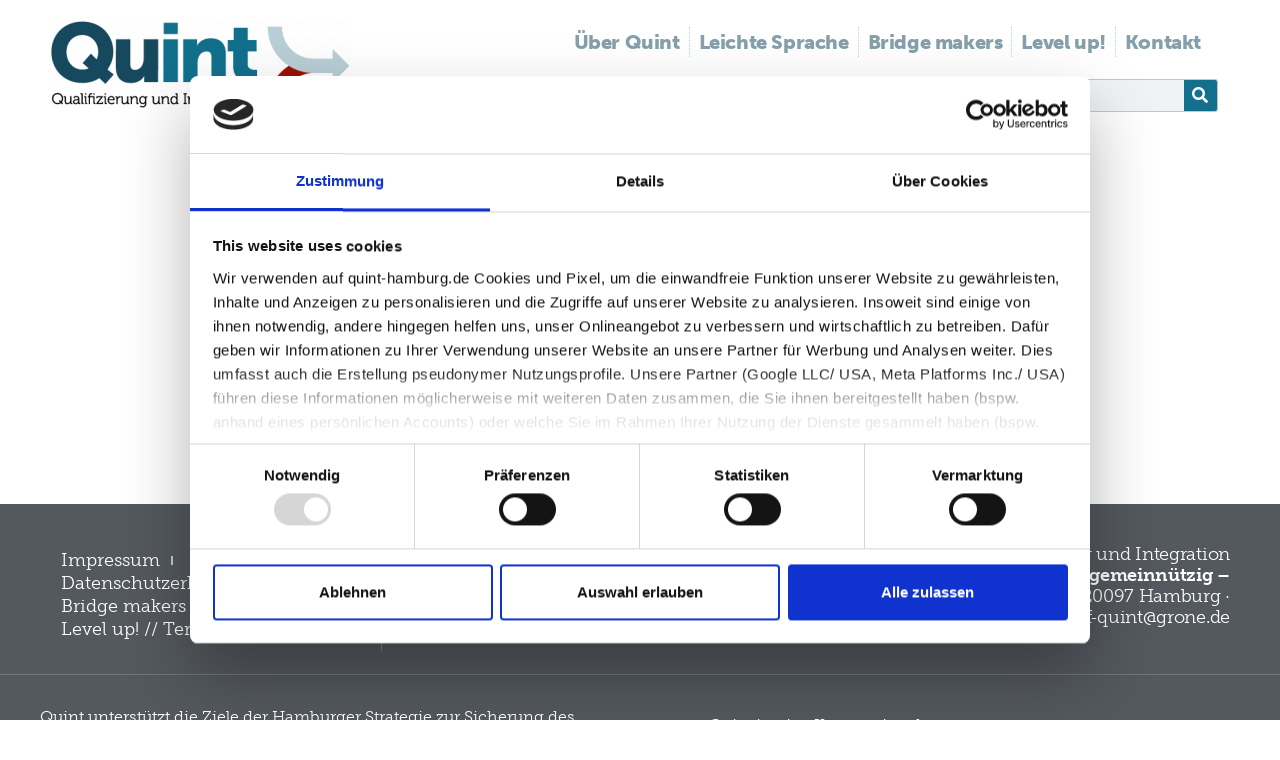

--- FILE ---
content_type: text/html; charset=UTF-8
request_url: https://www.quint-hamburg.de/tag/adventszeit/
body_size: 13556
content:
<!doctype html>
<html lang="de">
<head>
	<meta charset="UTF-8">
	<meta name="viewport" content="width=device-width, initial-scale=1">
	<link rel="profile" href="https://gmpg.org/xfn/11">
	<script type="text/javascript" data-cookieconsent="ignore">
	window.dataLayer = window.dataLayer || [];

	function gtag() {
		dataLayer.push(arguments);
	}

	gtag("consent", "default", {
		ad_personalization: "denied",
		ad_storage: "denied",
		ad_user_data: "denied",
		analytics_storage: "denied",
		functionality_storage: "denied",
		personalization_storage: "denied",
		security_storage: "granted",
		wait_for_update: 500,
	});
	gtag("set", "ads_data_redaction", true);
	</script>
<script type="text/javascript" data-cookieconsent="ignore">
		(function (w, d, s, l, i) {
		w[l] = w[l] || [];
		w[l].push({'gtm.start': new Date().getTime(), event: 'gtm.js'});
		var f = d.getElementsByTagName(s)[0], j = d.createElement(s), dl = l !== 'dataLayer' ? '&l=' + l : '';
		j.async = true;
		j.src = 'https://www.googletagmanager.com/gtm.js?id=' + i + dl;
		f.parentNode.insertBefore(j, f);
	})(
		window,
		document,
		'script',
		'dataLayer',
		'GTM-WPJD7XZ'
	);
</script>
<script type="text/javascript"
		id="Cookiebot"
		src="https://consent.cookiebot.com/uc.js"
		data-implementation="wp"
		data-cbid="5b2a9c55-9531-4e09-86f4-e7d940640ad4"
						data-culture="DE"
				data-blockingmode="auto"
	></script>
<title>Adventszeit &#8211; Quint Qualifizierung und Integration</title>
<meta name='robots' content='max-image-preview:large' />
<link rel='dns-prefetch' href='//www.quint-hamburg.de' />
<link rel="alternate" type="application/rss+xml" title="Quint Qualifizierung und Integration &raquo; Feed" href="https://www.quint-hamburg.de/feed/" />
<link rel="alternate" type="application/rss+xml" title="Quint Qualifizierung und Integration &raquo; Kommentar-Feed" href="https://www.quint-hamburg.de/comments/feed/" />
<link rel="alternate" type="application/rss+xml" title="Quint Qualifizierung und Integration &raquo; Adventszeit Schlagwort-Feed" href="https://www.quint-hamburg.de/tag/adventszeit/feed/" />
<link rel="stylesheet" type="text/css" href="https://use.typekit.net/vcs1mas.css"><style id='wp-img-auto-sizes-contain-inline-css'>
img:is([sizes=auto i],[sizes^="auto," i]){contain-intrinsic-size:3000px 1500px}
/*# sourceURL=wp-img-auto-sizes-contain-inline-css */
</style>
<style id='wp-emoji-styles-inline-css'>

	img.wp-smiley, img.emoji {
		display: inline !important;
		border: none !important;
		box-shadow: none !important;
		height: 1em !important;
		width: 1em !important;
		margin: 0 0.07em !important;
		vertical-align: -0.1em !important;
		background: none !important;
		padding: 0 !important;
	}
/*# sourceURL=wp-emoji-styles-inline-css */
</style>
<link rel='stylesheet' id='wp-block-library-css' href='https://www.quint-hamburg.de/wp-includes/css/dist/block-library/style.min.css?ver=6.9' media='all' />
<style id='global-styles-inline-css'>
:root{--wp--preset--aspect-ratio--square: 1;--wp--preset--aspect-ratio--4-3: 4/3;--wp--preset--aspect-ratio--3-4: 3/4;--wp--preset--aspect-ratio--3-2: 3/2;--wp--preset--aspect-ratio--2-3: 2/3;--wp--preset--aspect-ratio--16-9: 16/9;--wp--preset--aspect-ratio--9-16: 9/16;--wp--preset--color--black: #000000;--wp--preset--color--cyan-bluish-gray: #abb8c3;--wp--preset--color--white: #ffffff;--wp--preset--color--pale-pink: #f78da7;--wp--preset--color--vivid-red: #cf2e2e;--wp--preset--color--luminous-vivid-orange: #ff6900;--wp--preset--color--luminous-vivid-amber: #fcb900;--wp--preset--color--light-green-cyan: #7bdcb5;--wp--preset--color--vivid-green-cyan: #00d084;--wp--preset--color--pale-cyan-blue: #8ed1fc;--wp--preset--color--vivid-cyan-blue: #0693e3;--wp--preset--color--vivid-purple: #9b51e0;--wp--preset--gradient--vivid-cyan-blue-to-vivid-purple: linear-gradient(135deg,rgb(6,147,227) 0%,rgb(155,81,224) 100%);--wp--preset--gradient--light-green-cyan-to-vivid-green-cyan: linear-gradient(135deg,rgb(122,220,180) 0%,rgb(0,208,130) 100%);--wp--preset--gradient--luminous-vivid-amber-to-luminous-vivid-orange: linear-gradient(135deg,rgb(252,185,0) 0%,rgb(255,105,0) 100%);--wp--preset--gradient--luminous-vivid-orange-to-vivid-red: linear-gradient(135deg,rgb(255,105,0) 0%,rgb(207,46,46) 100%);--wp--preset--gradient--very-light-gray-to-cyan-bluish-gray: linear-gradient(135deg,rgb(238,238,238) 0%,rgb(169,184,195) 100%);--wp--preset--gradient--cool-to-warm-spectrum: linear-gradient(135deg,rgb(74,234,220) 0%,rgb(151,120,209) 20%,rgb(207,42,186) 40%,rgb(238,44,130) 60%,rgb(251,105,98) 80%,rgb(254,248,76) 100%);--wp--preset--gradient--blush-light-purple: linear-gradient(135deg,rgb(255,206,236) 0%,rgb(152,150,240) 100%);--wp--preset--gradient--blush-bordeaux: linear-gradient(135deg,rgb(254,205,165) 0%,rgb(254,45,45) 50%,rgb(107,0,62) 100%);--wp--preset--gradient--luminous-dusk: linear-gradient(135deg,rgb(255,203,112) 0%,rgb(199,81,192) 50%,rgb(65,88,208) 100%);--wp--preset--gradient--pale-ocean: linear-gradient(135deg,rgb(255,245,203) 0%,rgb(182,227,212) 50%,rgb(51,167,181) 100%);--wp--preset--gradient--electric-grass: linear-gradient(135deg,rgb(202,248,128) 0%,rgb(113,206,126) 100%);--wp--preset--gradient--midnight: linear-gradient(135deg,rgb(2,3,129) 0%,rgb(40,116,252) 100%);--wp--preset--font-size--small: 13px;--wp--preset--font-size--medium: 20px;--wp--preset--font-size--large: 36px;--wp--preset--font-size--x-large: 42px;--wp--preset--spacing--20: 0.44rem;--wp--preset--spacing--30: 0.67rem;--wp--preset--spacing--40: 1rem;--wp--preset--spacing--50: 1.5rem;--wp--preset--spacing--60: 2.25rem;--wp--preset--spacing--70: 3.38rem;--wp--preset--spacing--80: 5.06rem;--wp--preset--shadow--natural: 6px 6px 9px rgba(0, 0, 0, 0.2);--wp--preset--shadow--deep: 12px 12px 50px rgba(0, 0, 0, 0.4);--wp--preset--shadow--sharp: 6px 6px 0px rgba(0, 0, 0, 0.2);--wp--preset--shadow--outlined: 6px 6px 0px -3px rgb(255, 255, 255), 6px 6px rgb(0, 0, 0);--wp--preset--shadow--crisp: 6px 6px 0px rgb(0, 0, 0);}:where(.is-layout-flex){gap: 0.5em;}:where(.is-layout-grid){gap: 0.5em;}body .is-layout-flex{display: flex;}.is-layout-flex{flex-wrap: wrap;align-items: center;}.is-layout-flex > :is(*, div){margin: 0;}body .is-layout-grid{display: grid;}.is-layout-grid > :is(*, div){margin: 0;}:where(.wp-block-columns.is-layout-flex){gap: 2em;}:where(.wp-block-columns.is-layout-grid){gap: 2em;}:where(.wp-block-post-template.is-layout-flex){gap: 1.25em;}:where(.wp-block-post-template.is-layout-grid){gap: 1.25em;}.has-black-color{color: var(--wp--preset--color--black) !important;}.has-cyan-bluish-gray-color{color: var(--wp--preset--color--cyan-bluish-gray) !important;}.has-white-color{color: var(--wp--preset--color--white) !important;}.has-pale-pink-color{color: var(--wp--preset--color--pale-pink) !important;}.has-vivid-red-color{color: var(--wp--preset--color--vivid-red) !important;}.has-luminous-vivid-orange-color{color: var(--wp--preset--color--luminous-vivid-orange) !important;}.has-luminous-vivid-amber-color{color: var(--wp--preset--color--luminous-vivid-amber) !important;}.has-light-green-cyan-color{color: var(--wp--preset--color--light-green-cyan) !important;}.has-vivid-green-cyan-color{color: var(--wp--preset--color--vivid-green-cyan) !important;}.has-pale-cyan-blue-color{color: var(--wp--preset--color--pale-cyan-blue) !important;}.has-vivid-cyan-blue-color{color: var(--wp--preset--color--vivid-cyan-blue) !important;}.has-vivid-purple-color{color: var(--wp--preset--color--vivid-purple) !important;}.has-black-background-color{background-color: var(--wp--preset--color--black) !important;}.has-cyan-bluish-gray-background-color{background-color: var(--wp--preset--color--cyan-bluish-gray) !important;}.has-white-background-color{background-color: var(--wp--preset--color--white) !important;}.has-pale-pink-background-color{background-color: var(--wp--preset--color--pale-pink) !important;}.has-vivid-red-background-color{background-color: var(--wp--preset--color--vivid-red) !important;}.has-luminous-vivid-orange-background-color{background-color: var(--wp--preset--color--luminous-vivid-orange) !important;}.has-luminous-vivid-amber-background-color{background-color: var(--wp--preset--color--luminous-vivid-amber) !important;}.has-light-green-cyan-background-color{background-color: var(--wp--preset--color--light-green-cyan) !important;}.has-vivid-green-cyan-background-color{background-color: var(--wp--preset--color--vivid-green-cyan) !important;}.has-pale-cyan-blue-background-color{background-color: var(--wp--preset--color--pale-cyan-blue) !important;}.has-vivid-cyan-blue-background-color{background-color: var(--wp--preset--color--vivid-cyan-blue) !important;}.has-vivid-purple-background-color{background-color: var(--wp--preset--color--vivid-purple) !important;}.has-black-border-color{border-color: var(--wp--preset--color--black) !important;}.has-cyan-bluish-gray-border-color{border-color: var(--wp--preset--color--cyan-bluish-gray) !important;}.has-white-border-color{border-color: var(--wp--preset--color--white) !important;}.has-pale-pink-border-color{border-color: var(--wp--preset--color--pale-pink) !important;}.has-vivid-red-border-color{border-color: var(--wp--preset--color--vivid-red) !important;}.has-luminous-vivid-orange-border-color{border-color: var(--wp--preset--color--luminous-vivid-orange) !important;}.has-luminous-vivid-amber-border-color{border-color: var(--wp--preset--color--luminous-vivid-amber) !important;}.has-light-green-cyan-border-color{border-color: var(--wp--preset--color--light-green-cyan) !important;}.has-vivid-green-cyan-border-color{border-color: var(--wp--preset--color--vivid-green-cyan) !important;}.has-pale-cyan-blue-border-color{border-color: var(--wp--preset--color--pale-cyan-blue) !important;}.has-vivid-cyan-blue-border-color{border-color: var(--wp--preset--color--vivid-cyan-blue) !important;}.has-vivid-purple-border-color{border-color: var(--wp--preset--color--vivid-purple) !important;}.has-vivid-cyan-blue-to-vivid-purple-gradient-background{background: var(--wp--preset--gradient--vivid-cyan-blue-to-vivid-purple) !important;}.has-light-green-cyan-to-vivid-green-cyan-gradient-background{background: var(--wp--preset--gradient--light-green-cyan-to-vivid-green-cyan) !important;}.has-luminous-vivid-amber-to-luminous-vivid-orange-gradient-background{background: var(--wp--preset--gradient--luminous-vivid-amber-to-luminous-vivid-orange) !important;}.has-luminous-vivid-orange-to-vivid-red-gradient-background{background: var(--wp--preset--gradient--luminous-vivid-orange-to-vivid-red) !important;}.has-very-light-gray-to-cyan-bluish-gray-gradient-background{background: var(--wp--preset--gradient--very-light-gray-to-cyan-bluish-gray) !important;}.has-cool-to-warm-spectrum-gradient-background{background: var(--wp--preset--gradient--cool-to-warm-spectrum) !important;}.has-blush-light-purple-gradient-background{background: var(--wp--preset--gradient--blush-light-purple) !important;}.has-blush-bordeaux-gradient-background{background: var(--wp--preset--gradient--blush-bordeaux) !important;}.has-luminous-dusk-gradient-background{background: var(--wp--preset--gradient--luminous-dusk) !important;}.has-pale-ocean-gradient-background{background: var(--wp--preset--gradient--pale-ocean) !important;}.has-electric-grass-gradient-background{background: var(--wp--preset--gradient--electric-grass) !important;}.has-midnight-gradient-background{background: var(--wp--preset--gradient--midnight) !important;}.has-small-font-size{font-size: var(--wp--preset--font-size--small) !important;}.has-medium-font-size{font-size: var(--wp--preset--font-size--medium) !important;}.has-large-font-size{font-size: var(--wp--preset--font-size--large) !important;}.has-x-large-font-size{font-size: var(--wp--preset--font-size--x-large) !important;}
/*# sourceURL=global-styles-inline-css */
</style>

<style id='classic-theme-styles-inline-css'>
/*! This file is auto-generated */
.wp-block-button__link{color:#fff;background-color:#32373c;border-radius:9999px;box-shadow:none;text-decoration:none;padding:calc(.667em + 2px) calc(1.333em + 2px);font-size:1.125em}.wp-block-file__button{background:#32373c;color:#fff;text-decoration:none}
/*# sourceURL=/wp-includes/css/classic-themes.min.css */
</style>
<link rel='stylesheet' id='ce_responsive-css' href='https://www.quint-hamburg.de/wp-content/plugins/simple-embed-code/css/video-container.min.css?ver=2.4' media='all' />
<link rel='stylesheet' id='parent-style-css' href='https://www.quint-hamburg.de/wp-content/themes/hello-elementor/style.css?ver=6.9' media='all' />
<link rel='stylesheet' id='child-style-css' href='https://www.quint-hamburg.de/wp-content/themes/quint-element-or-child/style.css?ver=1.0' media='all' />
<link rel='stylesheet' id='hello-elementor-css' href='https://www.quint-hamburg.de/wp-content/themes/hello-elementor/style.min.css?ver=2.8.1' media='all' />
<link rel='stylesheet' id='hello-elementor-theme-style-css' href='https://www.quint-hamburg.de/wp-content/themes/hello-elementor/theme.min.css?ver=2.8.1' media='all' />
<link rel='stylesheet' id='elementor-icons-css' href='https://www.quint-hamburg.de/wp-content/plugins/elementor/assets/lib/eicons/css/elementor-icons.min.css?ver=5.31.0' media='all' />
<link rel='stylesheet' id='elementor-frontend-css' href='https://www.quint-hamburg.de/wp-content/plugins/elementor/assets/css/frontend.min.css?ver=3.24.5' media='all' />
<link rel='stylesheet' id='swiper-css' href='https://www.quint-hamburg.de/wp-content/plugins/elementor/assets/lib/swiper/v8/css/swiper.min.css?ver=8.4.5' media='all' />
<link rel='stylesheet' id='e-swiper-css' href='https://www.quint-hamburg.de/wp-content/plugins/elementor/assets/css/conditionals/e-swiper.min.css?ver=3.24.5' media='all' />
<link rel='stylesheet' id='elementor-post-5-css' href='https://www.quint-hamburg.de/wp-content/uploads/elementor/css/post-5.css?ver=1731344630' media='all' />
<link rel='stylesheet' id='elementor-pro-css' href='https://www.quint-hamburg.de/wp-content/plugins/elementor-pro/assets/css/frontend.min.css?ver=3.22.1' media='all' />
<link rel='stylesheet' id='elementor-global-css' href='https://www.quint-hamburg.de/wp-content/uploads/elementor/css/global.css?ver=1731344631' media='all' />
<link rel='stylesheet' id='elementor-post-138-css' href='https://www.quint-hamburg.de/wp-content/uploads/elementor/css/post-138.css?ver=1731344632' media='all' />
<link rel='stylesheet' id='elementor-post-36-css' href='https://www.quint-hamburg.de/wp-content/uploads/elementor/css/post-36.css?ver=1731344632' media='all' />
<link rel='stylesheet' id='elementor-icons-shared-0-css' href='https://www.quint-hamburg.de/wp-content/plugins/elementor/assets/lib/font-awesome/css/fontawesome.min.css?ver=5.15.3' media='all' />
<link rel='stylesheet' id='elementor-icons-fa-solid-css' href='https://www.quint-hamburg.de/wp-content/plugins/elementor/assets/lib/font-awesome/css/solid.min.css?ver=5.15.3' media='all' />
<link rel='stylesheet' id='elementor-icons-fa-regular-css' href='https://www.quint-hamburg.de/wp-content/plugins/elementor/assets/lib/font-awesome/css/regular.min.css?ver=5.15.3' media='all' />
<link rel='stylesheet' id='elementor-icons-fa-brands-css' href='https://www.quint-hamburg.de/wp-content/plugins/elementor/assets/lib/font-awesome/css/brands.min.css?ver=5.15.3' media='all' />
<link rel="https://api.w.org/" href="https://www.quint-hamburg.de/wp-json/" /><link rel="alternate" title="JSON" type="application/json" href="https://www.quint-hamburg.de/wp-json/wp/v2/tags/59" /><link rel="EditURI" type="application/rsd+xml" title="RSD" href="https://www.quint-hamburg.de/xmlrpc.php?rsd" />
<meta name="generator" content="WordPress 6.9" />
<meta name="generator" content="Elementor 3.24.5; settings: css_print_method-external, google_font-enabled, font_display-swap">
			<style>
				.e-con.e-parent:nth-of-type(n+4):not(.e-lazyloaded):not(.e-no-lazyload),
				.e-con.e-parent:nth-of-type(n+4):not(.e-lazyloaded):not(.e-no-lazyload) * {
					background-image: none !important;
				}
				@media screen and (max-height: 1024px) {
					.e-con.e-parent:nth-of-type(n+3):not(.e-lazyloaded):not(.e-no-lazyload),
					.e-con.e-parent:nth-of-type(n+3):not(.e-lazyloaded):not(.e-no-lazyload) * {
						background-image: none !important;
					}
				}
				@media screen and (max-height: 640px) {
					.e-con.e-parent:nth-of-type(n+2):not(.e-lazyloaded):not(.e-no-lazyload),
					.e-con.e-parent:nth-of-type(n+2):not(.e-lazyloaded):not(.e-no-lazyload) * {
						background-image: none !important;
					}
				}
			</style>
			<meta name="facebook-domain-verification" content="496syelah7l6ghn1ubn3hwq8e9mhtb" />

	
<script type="text/javascript"> _linkedin_partner_id = "4552650"; window._linkedin_data_partner_ids = window._linkedin_data_partner_ids || []; window._linkedin_data_partner_ids.push(_linkedin_partner_id); </script><script type="text/javascript"> (function(l) { if (!l){window.lintrk = function(a,b){window.lintrk.q.push([a,b])}; window.lintrk.q=[]} var s = document.getElementsByTagName("script")[0]; var b = document.createElement("script"); b.type = "text/javascript";b.async = true; b.src = "https://snap.licdn.com/li.lms-analytics/insight.min.js"; s.parentNode.insertBefore(b, s);})(window.lintrk); </script> <noscript> <img height="1" width="1" style="display:none;" alt="" src="https://px.ads.linkedin.com/collect/?pid=4552650&fmt=gif" /> </noscript>

<!-- Facebook Pixel Code -->
<script>
!function(f,b,e,v,n,t,s)
{if(f.fbq)return;n=f.fbq=function(){n.callMethod?
n.callMethod.apply(n,arguments):n.queue.push(arguments)};
if(!f._fbq)f._fbq=n;n.push=n;n.loaded=!0;n.version='2.0';
n.queue=[];t=b.createElement(e);t.async=!0;
t.src=v;s=b.getElementsByTagName(e)[0];
s.parentNode.insertBefore(t,s)}(window,document,'script',
'https://connect.facebook.net/en_US/fbevents.js');
fbq('init', '1807210042972864'); 
fbq('track', 'PageView');
</script>
<noscript>
<img height="1" width="1" 
src="https://www.facebook.com/tr?id=1807210042972864&ev=PageView
&noscript=1"/>
</noscript>
<!-- End Facebook Pixel Code -->

<!-- Google tag (gtag.js) manuell eingefügt!!!! -->
<script async src="https://www.googletagmanager.com/gtag/js?id=AW-11345478290"></script> <script> window.dataLayer = window.dataLayer || []; function gtag(){dataLayer.push(arguments);} gtag('js', new Date()); gtag('config', 'AW-11345478290'); </script>

<!-- End of Google tag (gtag.js) manuell eingefügt!!!! --><link rel="icon" href="https://www.quint-hamburg.de/wp-content/uploads/2022/11/Logo_QUINT_FavIcon-150x150.png" sizes="32x32" />
<link rel="icon" href="https://www.quint-hamburg.de/wp-content/uploads/2022/11/Logo_QUINT_FavIcon-300x300.png" sizes="192x192" />
<link rel="apple-touch-icon" href="https://www.quint-hamburg.de/wp-content/uploads/2022/11/Logo_QUINT_FavIcon-300x300.png" />
<meta name="msapplication-TileImage" content="https://www.quint-hamburg.de/wp-content/uploads/2022/11/Logo_QUINT_FavIcon-300x300.png" />
<link rel='stylesheet' id='widget-image-css' href='https://www.quint-hamburg.de/wp-content/plugins/elementor/assets/css/widget-image.min.css?ver=3.24.5' media='all' />
<link rel='stylesheet' id='e-animation-bounce-in-css' href='https://www.quint-hamburg.de/wp-content/plugins/elementor/assets/lib/animations/styles/e-animation-bounce-in.min.css?ver=3.24.5' media='all' />
<link rel='stylesheet' id='widget-text-editor-css' href='https://www.quint-hamburg.de/wp-content/plugins/elementor/assets/css/widget-text-editor.min.css?ver=3.24.5' media='all' />
<link rel='stylesheet' id='widget-social-icons-css' href='https://www.quint-hamburg.de/wp-content/plugins/elementor/assets/css/widget-social-icons.min.css?ver=3.24.5' media='all' />
<link rel='stylesheet' id='e-apple-webkit-css' href='https://www.quint-hamburg.de/wp-content/plugins/elementor/assets/css/conditionals/apple-webkit.min.css?ver=3.24.5' media='all' />
</head>
<body class="archive tag tag-adventszeit tag-59 wp-custom-logo wp-theme-hello-elementor wp-child-theme-quint-element-or-child elementor-default elementor-kit-5">



<a class="skip-link screen-reader-text" href="#content">Zum Inhalt wechseln</a>

		<div data-elementor-type="header" data-elementor-id="138" class="elementor elementor-138 elementor-location-header" data-elementor-post-type="elementor_library">
					<section class="elementor-section elementor-top-section elementor-element elementor-element-7265073 elementor-section-boxed elementor-section-height-default elementor-section-height-default" data-id="7265073" data-element_type="section">
						<div class="elementor-container elementor-column-gap-default">
					<div class="elementor-column elementor-col-50 elementor-top-column elementor-element elementor-element-e1f5c0d" data-id="e1f5c0d" data-element_type="column">
			<div class="elementor-widget-wrap elementor-element-populated">
						<div class="elementor-element elementor-element-eef1a2b elementor-widget elementor-widget-theme-site-logo elementor-widget-image" data-id="eef1a2b" data-element_type="widget" data-widget_type="theme-site-logo.default">
				<div class="elementor-widget-container">
									<a href="https://www.quint-hamburg.de">
			<img width="300" height="88" src="https://www.quint-hamburg.de/wp-content/uploads/2022/11/Logo_QUINT_4C-300x88.png" class="attachment-medium size-medium wp-image-6" alt="" srcset="https://www.quint-hamburg.de/wp-content/uploads/2022/11/Logo_QUINT_4C-300x88.png 300w, https://www.quint-hamburg.de/wp-content/uploads/2022/11/Logo_QUINT_4C.png 465w" sizes="(max-width: 300px) 100vw, 300px" />				</a>
									</div>
				</div>
					</div>
		</div>
				<div class="elementor-column elementor-col-50 elementor-top-column elementor-element elementor-element-9ddcbbc" data-id="9ddcbbc" data-element_type="column">
			<div class="elementor-widget-wrap elementor-element-populated">
						<div class="elementor-element elementor-element-c20237d elementor-nav-menu__align-end elementor-nav-menu--dropdown-tablet elementor-nav-menu__text-align-aside elementor-nav-menu--toggle elementor-nav-menu--burger elementor-widget elementor-widget-nav-menu" data-id="c20237d" data-element_type="widget" data-settings="{&quot;toggle_icon_hover_animation&quot;:&quot;bounce-in&quot;,&quot;layout&quot;:&quot;horizontal&quot;,&quot;submenu_icon&quot;:{&quot;value&quot;:&quot;&lt;i class=\&quot;fas fa-caret-down\&quot;&gt;&lt;\/i&gt;&quot;,&quot;library&quot;:&quot;fa-solid&quot;},&quot;toggle&quot;:&quot;burger&quot;}" data-widget_type="nav-menu.default">
				<div class="elementor-widget-container">
						<nav class="elementor-nav-menu--main elementor-nav-menu__container elementor-nav-menu--layout-horizontal e--pointer-none">
				<ul id="menu-1-c20237d" class="elementor-nav-menu"><li class="menu-item menu-item-type-post_type menu-item-object-page menu-item-home menu-item-has-children menu-item-129"><a href="https://www.quint-hamburg.de/" class="elementor-item">Über Quint</a>
<ul class="sub-menu elementor-nav-menu--dropdown">
	<li class="menu-item menu-item-type-post_type menu-item-object-page menu-item-693"><a href="https://www.quint-hamburg.de/dafuer-stehen-wir-2-2/" class="elementor-sub-item">Dafür stehen wir</a></li>
	<li class="menu-item menu-item-type-post_type menu-item-object-page menu-item-1122"><a href="https://www.quint-hamburg.de/team/" class="elementor-sub-item">Das Team stellt sich vor</a></li>
	<li class="menu-item menu-item-type-post_type menu-item-object-page menu-item-has-children menu-item-863"><a href="https://www.quint-hamburg.de/aktuelles-2/" class="elementor-sub-item">Aktuelles</a>
	<ul class="sub-menu elementor-nav-menu--dropdown">
		<li class="menu-item menu-item-type-post_type menu-item-object-page menu-item-2945"><a href="https://www.quint-hamburg.de/archiv/" class="elementor-sub-item">Beitragsarchiv</a></li>
	</ul>
</li>
</ul>
</li>
<li class="menu-item menu-item-type-post_type menu-item-object-page menu-item-has-children menu-item-692"><a href="https://www.quint-hamburg.de/leichte-sprache/" class="elementor-item">Leichte Sprache</a>
<ul class="sub-menu elementor-nav-menu--dropdown">
	<li class="menu-item menu-item-type-post_type menu-item-object-page menu-item-1399"><a href="https://www.quint-hamburg.de/bridge-makers-leicht/" class="elementor-sub-item">Bridge makers // leicht</a></li>
	<li class="menu-item menu-item-type-post_type menu-item-object-page menu-item-1421"><a href="https://www.quint-hamburg.de/level-up-leicht/" class="elementor-sub-item">Level up! // leicht</a></li>
</ul>
</li>
<li class="menu-item menu-item-type-post_type menu-item-object-page menu-item-has-children menu-item-1020"><a href="https://www.quint-hamburg.de/bridge_makers/" class="elementor-item">Bridge makers</a>
<ul class="sub-menu elementor-nav-menu--dropdown">
	<li class="menu-item menu-item-type-post_type menu-item-object-page menu-item-1569"><a href="https://www.quint-hamburg.de/bridge-makers-termine/" class="elementor-sub-item">Bridge makers // Termine</a></li>
	<li class="menu-item menu-item-type-post_type menu-item-object-page menu-item-4563"><a href="https://www.quint-hamburg.de/bridge-makers-marta/" class="elementor-sub-item">Bridge makers // Marta</a></li>
</ul>
</li>
<li class="menu-item menu-item-type-post_type menu-item-object-page menu-item-has-children menu-item-1090"><a href="https://www.quint-hamburg.de/level_up/" class="elementor-item">Level up!</a>
<ul class="sub-menu elementor-nav-menu--dropdown">
	<li class="menu-item menu-item-type-post_type menu-item-object-page menu-item-1568"><a href="https://www.quint-hamburg.de/level_up_termine/" class="elementor-sub-item">Level up! // Termine</a></li>
	<li class="menu-item menu-item-type-post_type menu-item-object-page menu-item-5291"><a href="https://www.quint-hamburg.de/level-up-erfahrungsbericht-vesna/" class="elementor-sub-item">Level up! // Erfahrungsbericht Vesna</a></li>
</ul>
</li>
<li class="menu-item menu-item-type-post_type menu-item-object-page menu-item-has-children menu-item-131"><a href="https://www.quint-hamburg.de/kontakt/" class="elementor-item">Kontakt</a>
<ul class="sub-menu elementor-nav-menu--dropdown">
	<li class="menu-item menu-item-type-post_type menu-item-object-page menu-item-3977"><a href="https://www.quint-hamburg.de/anmeldung-newsletter/" class="elementor-sub-item">Anmeldung Newsletter</a></li>
	<li class="menu-item menu-item-type-post_type menu-item-object-page menu-item-3997"><a href="https://www.quint-hamburg.de/abmeldung_newsletter/" class="elementor-sub-item">Abmeldung Newsletter</a></li>
</ul>
</li>
</ul>			</nav>
					<div class="elementor-menu-toggle" role="button" tabindex="0" aria-label="Menü Umschalter" aria-expanded="false">
			<i aria-hidden="true" role="presentation" class="elementor-menu-toggle__icon--open elementor-animation-bounce-in eicon-menu-bar"></i><i aria-hidden="true" role="presentation" class="elementor-menu-toggle__icon--close elementor-animation-bounce-in far fa-check-circle"></i>			<span class="elementor-screen-only">Menü</span>
		</div>
					<nav class="elementor-nav-menu--dropdown elementor-nav-menu__container" aria-hidden="true">
				<ul id="menu-2-c20237d" class="elementor-nav-menu"><li class="menu-item menu-item-type-post_type menu-item-object-page menu-item-home menu-item-has-children menu-item-129"><a href="https://www.quint-hamburg.de/" class="elementor-item" tabindex="-1">Über Quint</a>
<ul class="sub-menu elementor-nav-menu--dropdown">
	<li class="menu-item menu-item-type-post_type menu-item-object-page menu-item-693"><a href="https://www.quint-hamburg.de/dafuer-stehen-wir-2-2/" class="elementor-sub-item" tabindex="-1">Dafür stehen wir</a></li>
	<li class="menu-item menu-item-type-post_type menu-item-object-page menu-item-1122"><a href="https://www.quint-hamburg.de/team/" class="elementor-sub-item" tabindex="-1">Das Team stellt sich vor</a></li>
	<li class="menu-item menu-item-type-post_type menu-item-object-page menu-item-has-children menu-item-863"><a href="https://www.quint-hamburg.de/aktuelles-2/" class="elementor-sub-item" tabindex="-1">Aktuelles</a>
	<ul class="sub-menu elementor-nav-menu--dropdown">
		<li class="menu-item menu-item-type-post_type menu-item-object-page menu-item-2945"><a href="https://www.quint-hamburg.de/archiv/" class="elementor-sub-item" tabindex="-1">Beitragsarchiv</a></li>
	</ul>
</li>
</ul>
</li>
<li class="menu-item menu-item-type-post_type menu-item-object-page menu-item-has-children menu-item-692"><a href="https://www.quint-hamburg.de/leichte-sprache/" class="elementor-item" tabindex="-1">Leichte Sprache</a>
<ul class="sub-menu elementor-nav-menu--dropdown">
	<li class="menu-item menu-item-type-post_type menu-item-object-page menu-item-1399"><a href="https://www.quint-hamburg.de/bridge-makers-leicht/" class="elementor-sub-item" tabindex="-1">Bridge makers // leicht</a></li>
	<li class="menu-item menu-item-type-post_type menu-item-object-page menu-item-1421"><a href="https://www.quint-hamburg.de/level-up-leicht/" class="elementor-sub-item" tabindex="-1">Level up! // leicht</a></li>
</ul>
</li>
<li class="menu-item menu-item-type-post_type menu-item-object-page menu-item-has-children menu-item-1020"><a href="https://www.quint-hamburg.de/bridge_makers/" class="elementor-item" tabindex="-1">Bridge makers</a>
<ul class="sub-menu elementor-nav-menu--dropdown">
	<li class="menu-item menu-item-type-post_type menu-item-object-page menu-item-1569"><a href="https://www.quint-hamburg.de/bridge-makers-termine/" class="elementor-sub-item" tabindex="-1">Bridge makers // Termine</a></li>
	<li class="menu-item menu-item-type-post_type menu-item-object-page menu-item-4563"><a href="https://www.quint-hamburg.de/bridge-makers-marta/" class="elementor-sub-item" tabindex="-1">Bridge makers // Marta</a></li>
</ul>
</li>
<li class="menu-item menu-item-type-post_type menu-item-object-page menu-item-has-children menu-item-1090"><a href="https://www.quint-hamburg.de/level_up/" class="elementor-item" tabindex="-1">Level up!</a>
<ul class="sub-menu elementor-nav-menu--dropdown">
	<li class="menu-item menu-item-type-post_type menu-item-object-page menu-item-1568"><a href="https://www.quint-hamburg.de/level_up_termine/" class="elementor-sub-item" tabindex="-1">Level up! // Termine</a></li>
	<li class="menu-item menu-item-type-post_type menu-item-object-page menu-item-5291"><a href="https://www.quint-hamburg.de/level-up-erfahrungsbericht-vesna/" class="elementor-sub-item" tabindex="-1">Level up! // Erfahrungsbericht Vesna</a></li>
</ul>
</li>
<li class="menu-item menu-item-type-post_type menu-item-object-page menu-item-has-children menu-item-131"><a href="https://www.quint-hamburg.de/kontakt/" class="elementor-item" tabindex="-1">Kontakt</a>
<ul class="sub-menu elementor-nav-menu--dropdown">
	<li class="menu-item menu-item-type-post_type menu-item-object-page menu-item-3977"><a href="https://www.quint-hamburg.de/anmeldung-newsletter/" class="elementor-sub-item" tabindex="-1">Anmeldung Newsletter</a></li>
	<li class="menu-item menu-item-type-post_type menu-item-object-page menu-item-3997"><a href="https://www.quint-hamburg.de/abmeldung_newsletter/" class="elementor-sub-item" tabindex="-1">Abmeldung Newsletter</a></li>
</ul>
</li>
</ul>			</nav>
				</div>
				</div>
				<div class="elementor-element elementor-element-1dd99a8 elementor-widget__width-auto elementor-search-form--skin-classic elementor-search-form--button-type-icon elementor-search-form--icon-search elementor-widget elementor-widget-search-form" data-id="1dd99a8" data-element_type="widget" data-settings="{&quot;skin&quot;:&quot;classic&quot;}" data-widget_type="search-form.default">
				<div class="elementor-widget-container">
					<search role="search">
			<form class="elementor-search-form" action="https://www.quint-hamburg.de" method="get">
												<div class="elementor-search-form__container">
					<label class="elementor-screen-only" for="elementor-search-form-1dd99a8">Suche</label>

					
					<input id="elementor-search-form-1dd99a8" placeholder="Suche..." class="elementor-search-form__input" type="search" name="s" value="">
					
											<button class="elementor-search-form__submit" type="submit" aria-label="Suche">
															<i aria-hidden="true" class="fas fa-search"></i>								<span class="elementor-screen-only">Suche</span>
													</button>
					
									</div>
			</form>
		</search>
				</div>
				</div>
					</div>
		</div>
					</div>
		</section>
				</div>
		<main id="content" class="site-main">

			<header class="page-header">
			<h1 class="entry-title">Schlagwort: <span>Adventszeit</span></h1>		</header>
	
	<div class="page-content">
					<article class="post">
				<h2 class="entry-title"><a href="https://www.quint-hamburg.de/2023/12/19/o-du-froehlicher-auftritt-quint-weihnachtspromotion-mit-blick-auf-die-alstertanne/">O, du fröhlicher Auftritt! – Quint-Weihnachtspromotion mit Blick auf die Alstertanne</a></h2><p>Am Mittwoch, den 13. Dezember 2023, hat unser Team nachmittags die Angebote rund um das ESF-Projekt auf dem Jungfernstieg-Weihnachtsmarkt „Weißerzauber“ in Hamburg vorgestellt.</p>
			</article>
			</div>

	
	
</main>
		<div data-elementor-type="footer" data-elementor-id="36" class="elementor elementor-36 elementor-location-footer" data-elementor-post-type="elementor_library">
					<section class="elementor-section elementor-top-section elementor-element elementor-element-598e835 elementor-section-full_width elementor-section-height-default elementor-section-height-default" data-id="598e835" data-element_type="section" data-settings="{&quot;background_background&quot;:&quot;classic&quot;}">
						<div class="elementor-container elementor-column-gap-default">
					<div class="elementor-column elementor-col-50 elementor-top-column elementor-element elementor-element-55c290d" data-id="55c290d" data-element_type="column">
			<div class="elementor-widget-wrap elementor-element-populated">
						<section class="elementor-section elementor-inner-section elementor-element elementor-element-a511500 elementor-section-boxed elementor-section-height-default elementor-section-height-default" data-id="a511500" data-element_type="section">
						<div class="elementor-container elementor-column-gap-default">
					<div class="elementor-column elementor-col-50 elementor-inner-column elementor-element elementor-element-39214ce" data-id="39214ce" data-element_type="column">
			<div class="elementor-widget-wrap elementor-element-populated">
						<div class="elementor-element elementor-element-8f8ad88 elementor-nav-menu--dropdown-none elementor-widget elementor-widget-nav-menu" data-id="8f8ad88" data-element_type="widget" data-settings="{&quot;layout&quot;:&quot;horizontal&quot;,&quot;submenu_icon&quot;:{&quot;value&quot;:&quot;&lt;i class=\&quot;fas fa-caret-down\&quot;&gt;&lt;\/i&gt;&quot;,&quot;library&quot;:&quot;fa-solid&quot;}}" data-widget_type="nav-menu.default">
				<div class="elementor-widget-container">
						<nav class="elementor-nav-menu--main elementor-nav-menu__container elementor-nav-menu--layout-horizontal e--pointer-underline e--animation-fade">
				<ul id="menu-1-8f8ad88" class="elementor-nav-menu"><li class="menu-item menu-item-type-post_type menu-item-object-page menu-item-privacy-policy menu-item-1727"><a rel="privacy-policy" href="https://www.quint-hamburg.de/impressum/" class="elementor-item">Impressum</a></li>
<li class="menu-item menu-item-type-post_type menu-item-object-page menu-item-2189"><a href="https://www.quint-hamburg.de/datenschutzerklaerung-2/" class="elementor-item">Datenschutzerklärung</a></li>
<li class="menu-item menu-item-type-post_type menu-item-object-page menu-item-1728"><a href="https://www.quint-hamburg.de/bridge-makers-termine/" class="elementor-item">Bridge makers // Termine</a></li>
<li class="menu-item menu-item-type-post_type menu-item-object-page menu-item-1729"><a href="https://www.quint-hamburg.de/level_up_termine/" class="elementor-item">Level up! // Termine</a></li>
</ul>			</nav>
						<nav class="elementor-nav-menu--dropdown elementor-nav-menu__container" aria-hidden="true">
				<ul id="menu-2-8f8ad88" class="elementor-nav-menu"><li class="menu-item menu-item-type-post_type menu-item-object-page menu-item-privacy-policy menu-item-1727"><a rel="privacy-policy" href="https://www.quint-hamburg.de/impressum/" class="elementor-item" tabindex="-1">Impressum</a></li>
<li class="menu-item menu-item-type-post_type menu-item-object-page menu-item-2189"><a href="https://www.quint-hamburg.de/datenschutzerklaerung-2/" class="elementor-item" tabindex="-1">Datenschutzerklärung</a></li>
<li class="menu-item menu-item-type-post_type menu-item-object-page menu-item-1728"><a href="https://www.quint-hamburg.de/bridge-makers-termine/" class="elementor-item" tabindex="-1">Bridge makers // Termine</a></li>
<li class="menu-item menu-item-type-post_type menu-item-object-page menu-item-1729"><a href="https://www.quint-hamburg.de/level_up_termine/" class="elementor-item" tabindex="-1">Level up! // Termine</a></li>
</ul>			</nav>
				</div>
				</div>
					</div>
		</div>
				<div class="elementor-column elementor-col-50 elementor-inner-column elementor-element elementor-element-063f6fd" data-id="063f6fd" data-element_type="column">
			<div class="elementor-widget-wrap elementor-element-populated">
						<div class="elementor-element elementor-element-43c76cd elementor-widget elementor-widget-text-editor" data-id="43c76cd" data-element_type="widget" data-widget_type="text-editor.default">
				<div class="elementor-widget-container">
							<p>Besuchen Sie uns auf</p>						</div>
				</div>
				<div class="elementor-element elementor-element-d4a0508 elementor-grid-3 elementor-grid-mobile-0 elementor-shape-rounded e-grid-align-center elementor-widget elementor-widget-social-icons" data-id="d4a0508" data-element_type="widget" data-widget_type="social-icons.default">
				<div class="elementor-widget-container">
					<div class="elementor-social-icons-wrapper elementor-grid">
							<span class="elementor-grid-item">
					<a class="elementor-icon elementor-social-icon elementor-social-icon-linkedin elementor-repeater-item-db36194" href="https://www.linkedin.com/company/quint-qualifizierung-und-integration/" target="_blank">
						<span class="elementor-screen-only">Linkedin</span>
						<i class="fab fa-linkedin"></i>					</a>
				</span>
							<span class="elementor-grid-item">
					<a class="elementor-icon elementor-social-icon elementor-social-icon-facebook elementor-repeater-item-4e6fb96" href="https://www.facebook.com/people/Quint-Qualifizierung-und-Integration/100088310983105/" target="_blank">
						<span class="elementor-screen-only">Facebook</span>
						<i class="fab fa-facebook"></i>					</a>
				</span>
							<span class="elementor-grid-item">
					<a class="elementor-icon elementor-social-icon elementor-social-icon-instagram elementor-repeater-item-dfd900b" href="https://www.instagram.com/quint_bridgemakers/" target="_blank">
						<span class="elementor-screen-only">Instagram</span>
						<i class="fab fa-instagram"></i>					</a>
				</span>
					</div>
				</div>
				</div>
					</div>
		</div>
					</div>
		</section>
					</div>
		</div>
				<div class="elementor-column elementor-col-50 elementor-top-column elementor-element elementor-element-5a9e935" data-id="5a9e935" data-element_type="column">
			<div class="elementor-widget-wrap elementor-element-populated">
						<section class="elementor-section elementor-inner-section elementor-element elementor-element-e85ef53 elementor-section-height-min-height elementor-section-content-top elementor-section-boxed elementor-section-height-default" data-id="e85ef53" data-element_type="section">
						<div class="elementor-container elementor-column-gap-default">
					<div class="elementor-column elementor-col-100 elementor-inner-column elementor-element elementor-element-1d0c0ab" data-id="1d0c0ab" data-element_type="column">
			<div class="elementor-widget-wrap elementor-element-populated">
						<div class="elementor-element elementor-element-d53e62e elementor-widget elementor-widget-text-editor" data-id="d53e62e" data-element_type="widget" data-widget_type="text-editor.default">
				<div class="elementor-widget-container">
							<p style="color: #ffffff;">© 2022 Quint &#8211; Qualifizierung und Integration</p><p style="font-weight: 900; color: #ffffff;">Grone Wirtschaftsakademie GmbH – gemeinnützig –</p><p>Heinrich-Grone-Stieg 4 · 20097 Hamburg ·<br />Telefon: 040 23703-408 · Mail: esf‑quint@grone.de</p>						</div>
				</div>
					</div>
		</div>
					</div>
		</section>
					</div>
		</div>
					</div>
		</section>
				<section class="elementor-section elementor-top-section elementor-element elementor-element-45ed309 elementor-section-full_width elementor-section-height-default elementor-section-height-default" data-id="45ed309" data-element_type="section" data-settings="{&quot;background_background&quot;:&quot;classic&quot;}">
						<div class="elementor-container elementor-column-gap-default">
					<div class="elementor-column elementor-col-50 elementor-top-column elementor-element elementor-element-68c41fe" data-id="68c41fe" data-element_type="column">
			<div class="elementor-widget-wrap elementor-element-populated">
						<div class="elementor-element elementor-element-7042e5d elementor-widget elementor-widget-text-editor" data-id="7042e5d" data-element_type="widget" data-widget_type="text-editor.default">
				<div class="elementor-widget-container">
							<p style="color: #ffffff; text-align: left; margin-bottom: 5px;">Quint unterstützt die Ziele der Hamburger Strategie zur Sicherung des Fachkräftebedarfs.</p><p style="text-align: left; color: #ffffff;">Das Projekt wird von der Europäischen Union und der Freien und Hansestadt Hamburg (FHH) finanziert</p>						</div>
				</div>
				<div class="elementor-element elementor-element-4891526 elementor-widget elementor-widget-image" data-id="4891526" data-element_type="widget" data-widget_type="image.default">
				<div class="elementor-widget-container">
													<img loading="lazy" width="800" height="109" src="https://www.quint-hamburg.de/wp-content/uploads/2022/11/Logo_ESF-Plus_Footer.png" class="attachment-large size-large wp-image-105" alt="" srcset="https://www.quint-hamburg.de/wp-content/uploads/2022/11/Logo_ESF-Plus_Footer.png 1024w, https://www.quint-hamburg.de/wp-content/uploads/2022/11/Logo_ESF-Plus_Footer-300x41.png 300w, https://www.quint-hamburg.de/wp-content/uploads/2022/11/Logo_ESF-Plus_Footer-768x105.png 768w" sizes="(max-width: 800px) 100vw, 800px" />													</div>
				</div>
					</div>
		</div>
				<div class="elementor-column elementor-col-50 elementor-top-column elementor-element elementor-element-9d04907" data-id="9d04907" data-element_type="column">
			<div class="elementor-widget-wrap elementor-element-populated">
						<section class="elementor-section elementor-inner-section elementor-element elementor-element-3405ee6 elementor-section-height-min-height elementor-section-content-top elementor-section-boxed elementor-section-height-default" data-id="3405ee6" data-element_type="section">
						<div class="elementor-container elementor-column-gap-default">
					<div class="elementor-column elementor-col-33 elementor-inner-column elementor-element elementor-element-db2b3f4" data-id="db2b3f4" data-element_type="column">
			<div class="elementor-widget-wrap elementor-element-populated">
						<div class="elementor-element elementor-element-aab5ce7 elementor-widget elementor-widget-text-editor" data-id="aab5ce7" data-element_type="widget" data-widget_type="text-editor.default">
				<div class="elementor-widget-container">
							<p style="color: #ffffff;">Quint ist eine Kooperation der <a href="https://grone-wirtschaftsakademie.de/">Grone Wirtschaftsakademie GmbH &#8211;&nbsp;gemeinnützig&nbsp;&#8211;</a> und der <a href="https://www.kwb.de/Home-1">KWB Koordinierungsstelle Weiterbildung und Beschäftigung&nbsp;e.V</a>.</p>						</div>
				</div>
					</div>
		</div>
				<div class="elementor-column elementor-col-33 elementor-inner-column elementor-element elementor-element-a7b41b4" data-id="a7b41b4" data-element_type="column" data-settings="{&quot;background_background&quot;:&quot;classic&quot;}">
			<div class="elementor-widget-wrap elementor-element-populated">
						<div class="elementor-element elementor-element-328e664 elementor-widget elementor-widget-image" data-id="328e664" data-element_type="widget" data-widget_type="image.default">
				<div class="elementor-widget-container">
														<a href="https://www.grone.de/ueber-uns/gesellschaften/grone-wirtschaftsakademie-hamburg/" target="_blank">
							<img loading="lazy" width="509" height="379" src="https://www.quint-hamburg.de/wp-content/uploads/2022/11/Logo_Grone_neg1.png" class="attachment-large size-large wp-image-149" alt="" srcset="https://www.quint-hamburg.de/wp-content/uploads/2022/11/Logo_Grone_neg1.png 509w, https://www.quint-hamburg.de/wp-content/uploads/2022/11/Logo_Grone_neg1-300x223.png 300w" sizes="(max-width: 509px) 100vw, 509px" />								</a>
													</div>
				</div>
					</div>
		</div>
				<div class="elementor-column elementor-col-33 elementor-inner-column elementor-element elementor-element-e3d0cb8" data-id="e3d0cb8" data-element_type="column" data-settings="{&quot;background_background&quot;:&quot;classic&quot;}">
			<div class="elementor-widget-wrap elementor-element-populated">
						<div class="elementor-element elementor-element-c8127cc elementor-widget elementor-widget-image" data-id="c8127cc" data-element_type="widget" data-widget_type="image.default">
				<div class="elementor-widget-container">
														<a href="https://www.kwb.de/" target="_blank">
							<img loading="lazy" width="430" height="390" src="https://www.quint-hamburg.de/wp-content/uploads/2022/11/Logo_KWB_neg1.png" class="attachment-large size-large wp-image-150" alt="" srcset="https://www.quint-hamburg.de/wp-content/uploads/2022/11/Logo_KWB_neg1.png 430w, https://www.quint-hamburg.de/wp-content/uploads/2022/11/Logo_KWB_neg1-300x272.png 300w" sizes="(max-width: 430px) 100vw, 430px" />								</a>
													</div>
				</div>
					</div>
		</div>
					</div>
		</section>
					</div>
		</div>
					</div>
		</section>
				</div>
		
<script type="speculationrules">
{"prefetch":[{"source":"document","where":{"and":[{"href_matches":"/*"},{"not":{"href_matches":["/wp-*.php","/wp-admin/*","/wp-content/uploads/*","/wp-content/*","/wp-content/plugins/*","/wp-content/themes/quint-element-or-child/*","/wp-content/themes/hello-elementor/*","/*\\?(.+)"]}},{"not":{"selector_matches":"a[rel~=\"nofollow\"]"}},{"not":{"selector_matches":".no-prefetch, .no-prefetch a"}}]},"eagerness":"conservative"}]}
</script>
			<script type='text/javascript'>
				const lazyloadRunObserver = () => {
					const lazyloadBackgrounds = document.querySelectorAll( `.e-con.e-parent:not(.e-lazyloaded)` );
					const lazyloadBackgroundObserver = new IntersectionObserver( ( entries ) => {
						entries.forEach( ( entry ) => {
							if ( entry.isIntersecting ) {
								let lazyloadBackground = entry.target;
								if( lazyloadBackground ) {
									lazyloadBackground.classList.add( 'e-lazyloaded' );
								}
								lazyloadBackgroundObserver.unobserve( entry.target );
							}
						});
					}, { rootMargin: '200px 0px 200px 0px' } );
					lazyloadBackgrounds.forEach( ( lazyloadBackground ) => {
						lazyloadBackgroundObserver.observe( lazyloadBackground );
					} );
				};
				const events = [
					'DOMContentLoaded',
					'elementor/lazyload/observe',
				];
				events.forEach( ( event ) => {
					document.addEventListener( event, lazyloadRunObserver );
				} );
			</script>
			<script src="https://www.quint-hamburg.de/wp-includes/js/jquery/jquery.min.js?ver=3.7.1" id="jquery-core-js"></script>
<script src="https://www.quint-hamburg.de/wp-includes/js/jquery/jquery-migrate.min.js?ver=3.4.1" id="jquery-migrate-js"></script>
<script src="https://www.quint-hamburg.de/wp-content/plugins/elementor-pro/assets/lib/smartmenus/jquery.smartmenus.min.js?ver=1.2.1" id="smartmenus-js"></script>
<script src="https://www.quint-hamburg.de/wp-content/plugins/elementor-pro/assets/js/webpack-pro.runtime.min.js?ver=3.22.1" id="elementor-pro-webpack-runtime-js"></script>
<script src="https://www.quint-hamburg.de/wp-content/plugins/elementor/assets/js/webpack.runtime.min.js?ver=3.24.5" id="elementor-webpack-runtime-js"></script>
<script src="https://www.quint-hamburg.de/wp-content/plugins/elementor/assets/js/frontend-modules.min.js?ver=3.24.5" id="elementor-frontend-modules-js"></script>
<script src="https://www.quint-hamburg.de/wp-includes/js/dist/hooks.min.js?ver=dd5603f07f9220ed27f1" id="wp-hooks-js"></script>
<script src="https://www.quint-hamburg.de/wp-includes/js/dist/i18n.min.js?ver=c26c3dc7bed366793375" id="wp-i18n-js"></script>
<script id="wp-i18n-js-after">
wp.i18n.setLocaleData( { 'text direction\u0004ltr': [ 'ltr' ] } );
//# sourceURL=wp-i18n-js-after
</script>
<script id="elementor-pro-frontend-js-before">
var ElementorProFrontendConfig = {"ajaxurl":"https:\/\/www.quint-hamburg.de\/wp-admin\/admin-ajax.php","nonce":"4b54b912bd","urls":{"assets":"https:\/\/www.quint-hamburg.de\/wp-content\/plugins\/elementor-pro\/assets\/","rest":"https:\/\/www.quint-hamburg.de\/wp-json\/"},"shareButtonsNetworks":{"facebook":{"title":"Facebook","has_counter":true},"twitter":{"title":"Twitter"},"linkedin":{"title":"LinkedIn","has_counter":true},"pinterest":{"title":"Pinterest","has_counter":true},"reddit":{"title":"Reddit","has_counter":true},"vk":{"title":"VK","has_counter":true},"odnoklassniki":{"title":"OK","has_counter":true},"tumblr":{"title":"Tumblr"},"digg":{"title":"Digg"},"skype":{"title":"Skype"},"stumbleupon":{"title":"StumbleUpon","has_counter":true},"mix":{"title":"Mix"},"telegram":{"title":"Telegram"},"pocket":{"title":"Pocket","has_counter":true},"xing":{"title":"XING","has_counter":true},"whatsapp":{"title":"WhatsApp"},"email":{"title":"Email"},"print":{"title":"Print"},"x-twitter":{"title":"X"},"threads":{"title":"Threads"}},"facebook_sdk":{"lang":"de_DE","app_id":""},"lottie":{"defaultAnimationUrl":"https:\/\/www.quint-hamburg.de\/wp-content\/plugins\/elementor-pro\/modules\/lottie\/assets\/animations\/default.json"}};
//# sourceURL=elementor-pro-frontend-js-before
</script>
<script src="https://www.quint-hamburg.de/wp-content/plugins/elementor-pro/assets/js/frontend.min.js?ver=3.22.1" id="elementor-pro-frontend-js"></script>
<script src="https://www.quint-hamburg.de/wp-includes/js/jquery/ui/core.min.js?ver=1.13.3" id="jquery-ui-core-js"></script>
<script id="elementor-frontend-js-before">
var elementorFrontendConfig = {"environmentMode":{"edit":false,"wpPreview":false,"isScriptDebug":false},"i18n":{"shareOnFacebook":"Auf Facebook teilen","shareOnTwitter":"Auf Twitter teilen","pinIt":"Anheften","download":"Download","downloadImage":"Bild downloaden","fullscreen":"Vollbild","zoom":"Zoom","share":"Teilen","playVideo":"Video abspielen","previous":"Zur\u00fcck","next":"Weiter","close":"Schlie\u00dfen","a11yCarouselWrapperAriaLabel":"Carousel | Horizontal scrolling: Arrow Left & Right","a11yCarouselPrevSlideMessage":"Previous slide","a11yCarouselNextSlideMessage":"Next slide","a11yCarouselFirstSlideMessage":"This is the first slide","a11yCarouselLastSlideMessage":"This is the last slide","a11yCarouselPaginationBulletMessage":"Go to slide"},"is_rtl":false,"breakpoints":{"xs":0,"sm":480,"md":768,"lg":1025,"xl":1440,"xxl":1600},"responsive":{"breakpoints":{"mobile":{"label":"Mobile Portrait","value":767,"default_value":767,"direction":"max","is_enabled":true},"mobile_extra":{"label":"Mobile Landscape","value":880,"default_value":880,"direction":"max","is_enabled":false},"tablet":{"label":"Tablet Portrait","value":1024,"default_value":1024,"direction":"max","is_enabled":true},"tablet_extra":{"label":"Tablet Landscape","value":1200,"default_value":1200,"direction":"max","is_enabled":false},"laptop":{"label":"Laptop","value":1366,"default_value":1366,"direction":"max","is_enabled":false},"widescreen":{"label":"Breitbild","value":2400,"default_value":2400,"direction":"min","is_enabled":false}},"hasCustomBreakpoints":false},"version":"3.24.5","is_static":false,"experimentalFeatures":{"e_swiper_latest":true,"e_nested_atomic_repeaters":true,"e_onboarding":true,"home_screen":true,"link-in-bio":true,"floating-buttons":true,"display-conditions":true,"form-submissions":true,"taxonomy-filter":true},"urls":{"assets":"https:\/\/www.quint-hamburg.de\/wp-content\/plugins\/elementor\/assets\/","ajaxurl":"https:\/\/www.quint-hamburg.de\/wp-admin\/admin-ajax.php","uploadUrl":"https:\/\/www.quint-hamburg.de\/wp-content\/uploads"},"nonces":{"floatingButtonsClickTracking":"0456c25ec2"},"swiperClass":"swiper","settings":{"editorPreferences":[]},"kit":{"active_breakpoints":["viewport_mobile","viewport_tablet"],"global_image_lightbox":"yes","lightbox_enable_counter":"yes","lightbox_enable_fullscreen":"yes","lightbox_enable_zoom":"yes","lightbox_enable_share":"yes","lightbox_title_src":"title","lightbox_description_src":"description"},"post":{"id":0,"title":"Adventszeit &#8211; Quint Qualifizierung und Integration","excerpt":""}};
//# sourceURL=elementor-frontend-js-before
</script>
<script src="https://www.quint-hamburg.de/wp-content/plugins/elementor/assets/js/frontend.min.js?ver=3.24.5" id="elementor-frontend-js"></script>
<script src="https://www.quint-hamburg.de/wp-content/plugins/elementor-pro/assets/js/elements-handlers.min.js?ver=3.22.1" id="pro-elements-handlers-js"></script>
<script id="wp-emoji-settings" type="application/json">
{"baseUrl":"https://s.w.org/images/core/emoji/17.0.2/72x72/","ext":".png","svgUrl":"https://s.w.org/images/core/emoji/17.0.2/svg/","svgExt":".svg","source":{"concatemoji":"https://www.quint-hamburg.de/wp-includes/js/wp-emoji-release.min.js?ver=6.9"}}
</script>
<script type="module">
/*! This file is auto-generated */
const a=JSON.parse(document.getElementById("wp-emoji-settings").textContent),o=(window._wpemojiSettings=a,"wpEmojiSettingsSupports"),s=["flag","emoji"];function i(e){try{var t={supportTests:e,timestamp:(new Date).valueOf()};sessionStorage.setItem(o,JSON.stringify(t))}catch(e){}}function c(e,t,n){e.clearRect(0,0,e.canvas.width,e.canvas.height),e.fillText(t,0,0);t=new Uint32Array(e.getImageData(0,0,e.canvas.width,e.canvas.height).data);e.clearRect(0,0,e.canvas.width,e.canvas.height),e.fillText(n,0,0);const a=new Uint32Array(e.getImageData(0,0,e.canvas.width,e.canvas.height).data);return t.every((e,t)=>e===a[t])}function p(e,t){e.clearRect(0,0,e.canvas.width,e.canvas.height),e.fillText(t,0,0);var n=e.getImageData(16,16,1,1);for(let e=0;e<n.data.length;e++)if(0!==n.data[e])return!1;return!0}function u(e,t,n,a){switch(t){case"flag":return n(e,"\ud83c\udff3\ufe0f\u200d\u26a7\ufe0f","\ud83c\udff3\ufe0f\u200b\u26a7\ufe0f")?!1:!n(e,"\ud83c\udde8\ud83c\uddf6","\ud83c\udde8\u200b\ud83c\uddf6")&&!n(e,"\ud83c\udff4\udb40\udc67\udb40\udc62\udb40\udc65\udb40\udc6e\udb40\udc67\udb40\udc7f","\ud83c\udff4\u200b\udb40\udc67\u200b\udb40\udc62\u200b\udb40\udc65\u200b\udb40\udc6e\u200b\udb40\udc67\u200b\udb40\udc7f");case"emoji":return!a(e,"\ud83e\u1fac8")}return!1}function f(e,t,n,a){let r;const o=(r="undefined"!=typeof WorkerGlobalScope&&self instanceof WorkerGlobalScope?new OffscreenCanvas(300,150):document.createElement("canvas")).getContext("2d",{willReadFrequently:!0}),s=(o.textBaseline="top",o.font="600 32px Arial",{});return e.forEach(e=>{s[e]=t(o,e,n,a)}),s}function r(e){var t=document.createElement("script");t.src=e,t.defer=!0,document.head.appendChild(t)}a.supports={everything:!0,everythingExceptFlag:!0},new Promise(t=>{let n=function(){try{var e=JSON.parse(sessionStorage.getItem(o));if("object"==typeof e&&"number"==typeof e.timestamp&&(new Date).valueOf()<e.timestamp+604800&&"object"==typeof e.supportTests)return e.supportTests}catch(e){}return null}();if(!n){if("undefined"!=typeof Worker&&"undefined"!=typeof OffscreenCanvas&&"undefined"!=typeof URL&&URL.createObjectURL&&"undefined"!=typeof Blob)try{var e="postMessage("+f.toString()+"("+[JSON.stringify(s),u.toString(),c.toString(),p.toString()].join(",")+"));",a=new Blob([e],{type:"text/javascript"});const r=new Worker(URL.createObjectURL(a),{name:"wpTestEmojiSupports"});return void(r.onmessage=e=>{i(n=e.data),r.terminate(),t(n)})}catch(e){}i(n=f(s,u,c,p))}t(n)}).then(e=>{for(const n in e)a.supports[n]=e[n],a.supports.everything=a.supports.everything&&a.supports[n],"flag"!==n&&(a.supports.everythingExceptFlag=a.supports.everythingExceptFlag&&a.supports[n]);var t;a.supports.everythingExceptFlag=a.supports.everythingExceptFlag&&!a.supports.flag,a.supports.everything||((t=a.source||{}).concatemoji?r(t.concatemoji):t.wpemoji&&t.twemoji&&(r(t.twemoji),r(t.wpemoji)))});
//# sourceURL=https://www.quint-hamburg.de/wp-includes/js/wp-emoji-loader.min.js
</script>

</body>
</html>

<!-- Dynamic page generated in 0.684 seconds. -->
<!-- Cached page generated by WP-Super-Cache on 2025-12-08 22:16:06 -->

<!-- super cache -->

--- FILE ---
content_type: text/css
request_url: https://www.quint-hamburg.de/wp-content/themes/quint-element-or-child/style.css?ver=1.0
body_size: 194
content:
/* 
 Theme Name:   quint element or child
 Theme URI:    
 Description:  
 Author:       jSchneider
 Author URI:   https://www.quint-hamburg.de
 Template:     hello-elementor
 Version:      1.0

 /* == Add your own styles below this line ==
--------------------------------------------*/



--- FILE ---
content_type: text/css
request_url: https://www.quint-hamburg.de/wp-content/uploads/elementor/css/post-5.css?ver=1731344630
body_size: 4423
content:
.elementor-kit-5{--e-global-color-primary:#16485D;--e-global-color-secondary:#136F8B;--e-global-color-text:#BACED5;--e-global-color-accent:#54595F;--e-global-color-8928dda:#9C1006;--e-global-color-ffef88e:#009CC6;--e-global-color-e65e5b2:#72A4AD;--e-global-color-09bc8e2:#FFFFFF;--e-global-color-2963ab8:#FFFFFF00;--e-global-typography-primary-font-family:"museo-sans";--e-global-typography-primary-font-weight:900;--e-global-typography-secondary-font-family:"museo-sans";--e-global-typography-secondary-font-weight:800;--e-global-typography-text-font-family:"museo-slab";--e-global-typography-text-font-weight:300;--e-global-typography-accent-font-family:"museo-slab";--e-global-typography-accent-font-weight:700;color:#54595F;font-family:var( --e-global-typography-text-font-family ), Sans-serif;font-weight:var( --e-global-typography-text-font-weight );}.elementor-kit-5 p{margin-bottom:0px;}.elementor-kit-5 a{color:var( --e-global-color-secondary );font-family:var( --e-global-typography-accent-font-family ), Sans-serif;font-weight:var( --e-global-typography-accent-font-weight );}.elementor-kit-5 a:hover{color:var( --e-global-color-text );font-family:var( --e-global-typography-accent-font-family ), Sans-serif;font-weight:var( --e-global-typography-accent-font-weight );}.elementor-kit-5 h1{color:var( --e-global-color-primary );font-family:"museo-sans", Sans-serif;font-size:60px;font-weight:900;}.elementor-kit-5 h2{color:var( --e-global-color-primary );font-family:"museo-sans", Sans-serif;font-size:42px;font-weight:800;}.elementor-kit-5 h3{color:var( --e-global-color-primary );font-family:"museo-sans", Sans-serif;font-size:34px;font-weight:800;}.elementor-kit-5 h4{color:var( --e-global-color-primary );font-family:var( --e-global-typography-text-font-family ), Sans-serif;font-weight:var( --e-global-typography-text-font-weight );}.elementor-kit-5 h5{color:var( --e-global-color-primary );font-family:"museo-slab", Sans-serif;font-size:20px;font-weight:700;}.elementor-section.elementor-section-boxed > .elementor-container{max-width:1500px;}.e-con{--container-max-width:1500px;}.elementor-widget:not(:last-child){margin-block-end:20px;}.elementor-element{--widgets-spacing:20px 20px;}{}h1.entry-title{display:var(--page-title-display);}.elementor-kit-5 e-page-transition{background-color:#FFBC7D;}@media(max-width:1024px){.elementor-section.elementor-section-boxed > .elementor-container{max-width:1024px;}.e-con{--container-max-width:1024px;}}@media(max-width:767px){.elementor-section.elementor-section-boxed > .elementor-container{max-width:767px;}.e-con{--container-max-width:767px;}}/* Start custom CSS */ul { 
    color: #54595F;
}

h4 { 
    color: #16485D;
}

.elementor-post__text p {
    padding-bottom: 20px;
}

.page-content p  {
    padding-bottom: 20px;
}

#content > header h1 {
    font-size: 32px;
}

@media screen and (min-width: 767px) {#content {
    padding-left: 5%;
    padding-right: 5%;
    max-width: 800px;
    padding-top: 5%;
    margin-bottom: 30px;
    background-color: #136F8B20;
}
}

@media screen and (max-width: 767px) {
    .elementor-post__text p {
    font-size: 16px;
}
}

@media screen and (max-width: 767px) {
    #content {
    padding-left: 0;
    padding-right: 0;
}
}

.elementor-text-editor p{ font-size: inherit; line-height: inherit; letter-spacing: inherit; }

body {
 hyphens: auto;
}

.wp-block-table table td {
    border: none;
}

.wp-block-table table th {
    border: none;
}

.elementor-post__text p {
    padding-bottom: 0;
    padding-top: 20px;
    padding-left: 5px;
}

.head {
    font-weight: 900; 
    color: #16485D;
}


/* ARCHIVE */

.elementor-element-837ab88 {
     background-color: #136F8B20;
    padding: 20px;
    margin-bottom: 50px;
}
     
    .elementor-element-837ab88 h5{
     font-size: 28px;}
     
      .elementor-element-837ab88 li{
     font-size: 16px;
          font-family: var(--e-global-typography-accent-font-family ), Sans-serif;
      }
      
          .page-content h2{
     font-size: 28px;
          }
          
         .page-content article{
     border-top: 1px dotted #16485D;
          }
          
         /*AUSSEHEN MENÜ ARCHIVBEITRÄGE
         }*/
     @media screen and (min-width: 1024px) {    
      li.menu-item.menu-item-type-post_type.menu-item-object-page.menu-item-2945 a{
             margin-left: -70px;
         }
     }
     
       li.menu-item.menu-item-type-post_type.menu-item-object-page.menu-item-2945 a{
             color: #9C1006;
         }/* End custom CSS */

--- FILE ---
content_type: text/css
request_url: https://www.quint-hamburg.de/wp-content/uploads/elementor/css/post-138.css?ver=1731344632
body_size: 7926
content:
.elementor-138 .elementor-element.elementor-element-7265073{margin-top:10px;margin-bottom:10px;}.elementor-138 .elementor-element.elementor-element-e1f5c0d > .elementor-element-populated{margin:0px 0px 0px 40px;--e-column-margin-right:0px;--e-column-margin-left:40px;}.elementor-138 .elementor-element.elementor-element-eef1a2b{text-align:left;}.elementor-138 .elementor-element.elementor-element-9ddcbbc.elementor-column > .elementor-widget-wrap{justify-content:flex-end;}.elementor-138 .elementor-element.elementor-element-c20237d .elementor-menu-toggle{margin-left:auto;}.elementor-138 .elementor-element.elementor-element-c20237d .elementor-nav-menu .elementor-item{font-family:"museo-sans", Sans-serif;font-size:20px;font-weight:900;letter-spacing:-0.4px;word-spacing:0px;}.elementor-138 .elementor-element.elementor-element-c20237d .elementor-nav-menu--main .elementor-item{color:#16485D85;fill:#16485D85;padding-left:9px;padding-right:9px;padding-top:0px;padding-bottom:0px;}.elementor-138 .elementor-element.elementor-element-c20237d .elementor-nav-menu--main .elementor-item:hover,
					.elementor-138 .elementor-element.elementor-element-c20237d .elementor-nav-menu--main .elementor-item.elementor-item-active,
					.elementor-138 .elementor-element.elementor-element-c20237d .elementor-nav-menu--main .elementor-item.highlighted,
					.elementor-138 .elementor-element.elementor-element-c20237d .elementor-nav-menu--main .elementor-item:focus{color:var( --e-global-color-primary );fill:var( --e-global-color-primary );}.elementor-138 .elementor-element.elementor-element-c20237d{--e-nav-menu-divider-content:"";--e-nav-menu-divider-style:dotted;--e-nav-menu-divider-width:1px;--e-nav-menu-divider-height:30px;--e-nav-menu-horizontal-menu-item-margin:calc( 0px / 2 );--nav-menu-icon-size:15px;}.elementor-138 .elementor-element.elementor-element-c20237d .elementor-nav-menu--main:not(.elementor-nav-menu--layout-horizontal) .elementor-nav-menu > li:not(:last-child){margin-bottom:0px;}.elementor-138 .elementor-element.elementor-element-c20237d .elementor-nav-menu--dropdown a, .elementor-138 .elementor-element.elementor-element-c20237d .elementor-menu-toggle{color:var( --e-global-color-primary );}.elementor-138 .elementor-element.elementor-element-c20237d .elementor-nav-menu--dropdown{background-color:#FFFFFFE8;border-radius:5px 5px 5px 5px;}.elementor-138 .elementor-element.elementor-element-c20237d .elementor-nav-menu--dropdown a:hover,
					.elementor-138 .elementor-element.elementor-element-c20237d .elementor-nav-menu--dropdown a.elementor-item-active,
					.elementor-138 .elementor-element.elementor-element-c20237d .elementor-nav-menu--dropdown a.highlighted,
					.elementor-138 .elementor-element.elementor-element-c20237d .elementor-menu-toggle:hover{color:var( --e-global-color-accent );}.elementor-138 .elementor-element.elementor-element-c20237d .elementor-nav-menu--dropdown a:hover,
					.elementor-138 .elementor-element.elementor-element-c20237d .elementor-nav-menu--dropdown a.elementor-item-active,
					.elementor-138 .elementor-element.elementor-element-c20237d .elementor-nav-menu--dropdown a.highlighted{background-color:#FFFFFF;}.elementor-138 .elementor-element.elementor-element-c20237d .elementor-nav-menu--dropdown a.elementor-item-active{background-color:var( --e-global-color-text );}.elementor-138 .elementor-element.elementor-element-c20237d .elementor-nav-menu--dropdown .elementor-item, .elementor-138 .elementor-element.elementor-element-c20237d .elementor-nav-menu--dropdown  .elementor-sub-item{font-family:"museo-slab", Sans-serif;font-size:14px;font-weight:700;letter-spacing:0px;word-spacing:0.1em;}.elementor-138 .elementor-element.elementor-element-c20237d .elementor-nav-menu--dropdown li:first-child a{border-top-left-radius:5px;border-top-right-radius:5px;}.elementor-138 .elementor-element.elementor-element-c20237d .elementor-nav-menu--dropdown li:last-child a{border-bottom-right-radius:5px;border-bottom-left-radius:5px;}.elementor-138 .elementor-element.elementor-element-c20237d .elementor-nav-menu--dropdown a{padding-left:13px;padding-right:13px;padding-top:3px;padding-bottom:3px;}.elementor-138 .elementor-element.elementor-element-c20237d .elementor-nav-menu--main > .elementor-nav-menu > li > .elementor-nav-menu--dropdown, .elementor-138 .elementor-element.elementor-element-c20237d .elementor-nav-menu__container.elementor-nav-menu--dropdown{margin-top:5px !important;}.elementor-138 .elementor-element.elementor-element-c20237d > .elementor-widget-container{margin:7px 60px 3px 0px;padding:0px 0px 0px 0px;}.elementor-138 .elementor-element.elementor-element-1dd99a8 .elementor-search-form__container{min-height:33px;}.elementor-138 .elementor-element.elementor-element-1dd99a8 .elementor-search-form__submit{min-width:33px;}body:not(.rtl) .elementor-138 .elementor-element.elementor-element-1dd99a8 .elementor-search-form__icon{padding-left:calc(33px / 3);}body.rtl .elementor-138 .elementor-element.elementor-element-1dd99a8 .elementor-search-form__icon{padding-right:calc(33px / 3);}.elementor-138 .elementor-element.elementor-element-1dd99a8 .elementor-search-form__input, .elementor-138 .elementor-element.elementor-element-1dd99a8.elementor-search-form--button-type-text .elementor-search-form__submit{padding-left:calc(33px / 3);padding-right:calc(33px / 3);}.elementor-138 .elementor-element.elementor-element-1dd99a8:not(.elementor-search-form--skin-full_screen) .elementor-search-form__container{border-color:#16485D40;border-width:1px 1px 1px 1px;border-radius:3px;}.elementor-138 .elementor-element.elementor-element-1dd99a8.elementor-search-form--skin-full_screen input[type="search"].elementor-search-form__input{border-color:#16485D40;border-width:1px 1px 1px 1px;border-radius:3px;}.elementor-138 .elementor-element.elementor-element-1dd99a8 > .elementor-widget-container{margin:-1px 52px 0px 0px;}.elementor-138 .elementor-element.elementor-element-1dd99a8{width:auto;max-width:auto;}@media(max-width:1024px){.elementor-138 .elementor-element.elementor-element-c20237d .elementor-nav-menu .elementor-item{font-size:16px;}.elementor-138 .elementor-element.elementor-element-c20237d .elementor-nav-menu--dropdown .elementor-item, .elementor-138 .elementor-element.elementor-element-c20237d .elementor-nav-menu--dropdown  .elementor-sub-item{font-size:16px;}}@media(min-width:768px){.elementor-138 .elementor-element.elementor-element-e1f5c0d{width:30.293%;}.elementor-138 .elementor-element.elementor-element-9ddcbbc{width:69.707%;}}@media(max-width:767px){.elementor-138 .elementor-element.elementor-element-eef1a2b img{width:83%;}.elementor-138 .elementor-element.elementor-element-eef1a2b > .elementor-widget-container{margin:0px 0px 0px -29px;}.elementor-138 .elementor-element.elementor-element-c20237d .elementor-nav-menu .elementor-item{font-size:20px;line-height:1.4em;}.elementor-138 .elementor-element.elementor-element-c20237d .elementor-nav-menu--main .elementor-item{padding-left:17px;padding-right:17px;padding-top:7px;padding-bottom:7px;}.elementor-138 .elementor-element.elementor-element-c20237d{--e-nav-menu-horizontal-menu-item-margin:calc( 33px / 2 );}.elementor-138 .elementor-element.elementor-element-c20237d .elementor-nav-menu--main:not(.elementor-nav-menu--layout-horizontal) .elementor-nav-menu > li:not(:last-child){margin-bottom:33px;}.elementor-138 .elementor-element.elementor-element-c20237d .elementor-nav-menu--dropdown a{padding-top:2px;padding-bottom:2px;}.elementor-138 .elementor-element.elementor-element-c20237d .elementor-nav-menu--main > .elementor-nav-menu > li > .elementor-nav-menu--dropdown, .elementor-138 .elementor-element.elementor-element-c20237d .elementor-nav-menu__container.elementor-nav-menu--dropdown{margin-top:30px !important;}.elementor-138 .elementor-element.elementor-element-c20237d > .elementor-widget-container{margin:-71px 0px 0px 0px;}.elementor-138 .elementor-element.elementor-element-1dd99a8 > .elementor-widget-container{margin:0px 0px 0px 0px;}}

--- FILE ---
content_type: text/css
request_url: https://www.quint-hamburg.de/wp-content/uploads/elementor/css/post-36.css?ver=1731344632
body_size: 19287
content:
.elementor-36 .elementor-element.elementor-element-598e835:not(.elementor-motion-effects-element-type-background), .elementor-36 .elementor-element.elementor-element-598e835 > .elementor-motion-effects-container > .elementor-motion-effects-layer{background-color:var( --e-global-color-accent );}.elementor-36 .elementor-element.elementor-element-598e835{border-style:solid;border-width:0px 0px 1px 0px;border-color:#BACED540;transition:background 0.3s, border 0.3s, border-radius 0.3s, box-shadow 0.3s;}.elementor-36 .elementor-element.elementor-element-598e835 > .elementor-background-overlay{transition:background 0.3s, border-radius 0.3s, opacity 0.3s;}.elementor-36 .elementor-element.elementor-element-55c290d > .elementor-element-populated{padding:28px 0px 23px 40px;}.elementor-36 .elementor-element.elementor-element-a511500{border-style:solid;border-width:0px 0px 0px 0px;border-color:#FFFFFF40;transition:background 0.3s, border 0.3s, border-radius 0.3s, box-shadow 0.3s;}.elementor-36 .elementor-element.elementor-element-a511500 > .elementor-background-overlay{transition:background 0.3s, border-radius 0.3s, opacity 0.3s;}.elementor-bc-flex-widget .elementor-36 .elementor-element.elementor-element-39214ce.elementor-column .elementor-widget-wrap{align-items:center;}.elementor-36 .elementor-element.elementor-element-39214ce.elementor-column.elementor-element[data-element_type="column"] > .elementor-widget-wrap.elementor-element-populated{align-content:center;align-items:center;}.elementor-36 .elementor-element.elementor-element-39214ce > .elementor-element-populated{border-style:solid;border-width:0px 1px 0px 0px;border-color:#FFFFFF40;transition:background 0.3s, border 0.3s, border-radius 0.3s, box-shadow 0.3s;}.elementor-36 .elementor-element.elementor-element-39214ce > .elementor-element-populated, .elementor-36 .elementor-element.elementor-element-39214ce > .elementor-element-populated > .elementor-background-overlay, .elementor-36 .elementor-element.elementor-element-39214ce > .elementor-background-slideshow{border-radius:0px 0px 0px 0px;}.elementor-36 .elementor-element.elementor-element-39214ce > .elementor-element-populated > .elementor-background-overlay{transition:background 0.3s, border-radius 0.3s, opacity 0.3s;}.elementor-36 .elementor-element.elementor-element-8f8ad88 .elementor-nav-menu .elementor-item{font-family:"museo-slab", Sans-serif;font-size:18px;font-weight:300;line-height:3px;}.elementor-36 .elementor-element.elementor-element-8f8ad88 .elementor-nav-menu--main .elementor-item{color:var( --e-global-color-09bc8e2 );fill:var( --e-global-color-09bc8e2 );padding-left:11px;padding-right:11px;padding-top:10px;padding-bottom:10px;}.elementor-36 .elementor-element.elementor-element-8f8ad88 .elementor-nav-menu--main .elementor-item:hover,
					.elementor-36 .elementor-element.elementor-element-8f8ad88 .elementor-nav-menu--main .elementor-item.elementor-item-active,
					.elementor-36 .elementor-element.elementor-element-8f8ad88 .elementor-nav-menu--main .elementor-item.highlighted,
					.elementor-36 .elementor-element.elementor-element-8f8ad88 .elementor-nav-menu--main .elementor-item:focus{color:var( --e-global-color-text );fill:var( --e-global-color-text );}.elementor-36 .elementor-element.elementor-element-8f8ad88{--e-nav-menu-divider-content:"";--e-nav-menu-divider-style:solid;}.elementor-36 .elementor-element.elementor-element-8f8ad88 > .elementor-widget-container{margin:7px 0px 0px 0px;}.elementor-36 .elementor-element.elementor-element-43c76cd{text-align:center;color:var( --e-global-color-09bc8e2 );font-family:"museo-slab", Sans-serif;font-size:11px;font-weight:300;}.elementor-36 .elementor-element.elementor-element-43c76cd > .elementor-widget-container{margin:0px 0px -14px 0px;}.elementor-36 .elementor-element.elementor-element-d4a0508 .elementor-repeater-item-db36194.elementor-social-icon{background-color:var( --e-global-color-09bc8e2 );}.elementor-36 .elementor-element.elementor-element-d4a0508 .elementor-repeater-item-db36194.elementor-social-icon i{color:var( --e-global-color-accent );}.elementor-36 .elementor-element.elementor-element-d4a0508 .elementor-repeater-item-db36194.elementor-social-icon svg{fill:var( --e-global-color-accent );}.elementor-36 .elementor-element.elementor-element-d4a0508 .elementor-repeater-item-4e6fb96.elementor-social-icon{background-color:var( --e-global-color-09bc8e2 );}.elementor-36 .elementor-element.elementor-element-d4a0508 .elementor-repeater-item-4e6fb96.elementor-social-icon i{color:var( --e-global-color-accent );}.elementor-36 .elementor-element.elementor-element-d4a0508 .elementor-repeater-item-4e6fb96.elementor-social-icon svg{fill:var( --e-global-color-accent );}.elementor-36 .elementor-element.elementor-element-d4a0508 .elementor-repeater-item-dfd900b.elementor-social-icon{background-color:var( --e-global-color-09bc8e2 );}.elementor-36 .elementor-element.elementor-element-d4a0508 .elementor-repeater-item-dfd900b.elementor-social-icon i{color:var( --e-global-color-accent );}.elementor-36 .elementor-element.elementor-element-d4a0508 .elementor-repeater-item-dfd900b.elementor-social-icon svg{fill:var( --e-global-color-accent );}.elementor-36 .elementor-element.elementor-element-d4a0508{--grid-template-columns:repeat(3, auto);--icon-size:43px;--grid-column-gap:9px;--grid-row-gap:0px;}.elementor-36 .elementor-element.elementor-element-d4a0508 .elementor-widget-container{text-align:center;}.elementor-36 .elementor-element.elementor-element-d4a0508 .elementor-social-icon{--icon-padding:0.1em;}.elementor-36 .elementor-element.elementor-element-6532962{color:var( --e-global-color-09bc8e2 );font-family:"museo-slab", Sans-serif;font-weight:300;line-height:23px;}.elementor-36 .elementor-element.elementor-element-5a9e935 > .elementor-element-populated{padding:30px 40px 20px 0px;}.elementor-36 .elementor-element.elementor-element-e85ef53 > .elementor-container{min-height:0px;}.elementor-36 .elementor-element.elementor-element-e85ef53 > .elementor-container > .elementor-column > .elementor-widget-wrap{align-content:flex-start;align-items:flex-start;}.elementor-36 .elementor-element.elementor-element-e85ef53{margin-top:0px;margin-bottom:5px;padding:0px 0px 0px 0px;}.elementor-36 .elementor-element.elementor-element-d53e62e{text-align:right;color:var( --e-global-color-09bc8e2 );font-family:"museo-slab", Sans-serif;font-size:18px;font-weight:300;line-height:21px;letter-spacing:-0.3px;}.elementor-36 .elementor-element.elementor-element-d53e62e > .elementor-widget-container{margin:0px 0px 10px 0px;}.elementor-36 .elementor-element.elementor-element-45ed309:not(.elementor-motion-effects-element-type-background), .elementor-36 .elementor-element.elementor-element-45ed309 > .elementor-motion-effects-container > .elementor-motion-effects-layer{background-color:var( --e-global-color-accent );}.elementor-36 .elementor-element.elementor-element-45ed309{transition:background 0.3s, border 0.3s, border-radius 0.3s, box-shadow 0.3s;}.elementor-36 .elementor-element.elementor-element-45ed309 > .elementor-background-overlay{transition:background 0.3s, border-radius 0.3s, opacity 0.3s;}.elementor-36 .elementor-element.elementor-element-68c41fe > .elementor-element-populated{padding:30px 40px 20px 40px;}.elementor-36 .elementor-element.elementor-element-7042e5d{text-align:right;color:var( --e-global-color-09bc8e2 );font-family:"museo-slab", Sans-serif;font-weight:300;}.elementor-36 .elementor-element.elementor-element-7042e5d > .elementor-widget-container{margin:0px 0px 0px 0px;}.elementor-36 .elementor-element.elementor-element-4891526{text-align:left;}.elementor-36 .elementor-element.elementor-element-4891526 img{width:88%;filter:brightness( 100% ) contrast( 100% ) saturate( 100% ) blur( 0px ) hue-rotate( 0deg );}.elementor-36 .elementor-element.elementor-element-4891526 > .elementor-widget-container{margin:0px 0px 0px 0px;}.elementor-36 .elementor-element.elementor-element-9d04907.elementor-column > .elementor-widget-wrap{justify-content:flex-end;}.elementor-36 .elementor-element.elementor-element-9d04907 > .elementor-element-populated{padding:28px 40px 23px 40px;}.elementor-36 .elementor-element.elementor-element-3405ee6 > .elementor-container{min-height:0px;}.elementor-36 .elementor-element.elementor-element-3405ee6 > .elementor-container > .elementor-column > .elementor-widget-wrap{align-content:flex-start;align-items:flex-start;}.elementor-36 .elementor-element.elementor-element-3405ee6{margin-top:0px;margin-bottom:5px;padding:0px 0px 0px 0px;}.elementor-36 .elementor-element.elementor-element-aab5ce7{text-align:right;color:var( --e-global-color-09bc8e2 );font-family:"museo-slab", Sans-serif;font-size:16px;font-weight:300;line-height:23px;letter-spacing:-0.2px;}.elementor-36 .elementor-element.elementor-element-aab5ce7 > .elementor-widget-container{margin:0px 0px 10px 0px;}.elementor-bc-flex-widget .elementor-36 .elementor-element.elementor-element-a7b41b4.elementor-column .elementor-widget-wrap{align-items:center;}.elementor-36 .elementor-element.elementor-element-a7b41b4.elementor-column.elementor-element[data-element_type="column"] > .elementor-widget-wrap.elementor-element-populated{align-content:center;align-items:center;}.elementor-36 .elementor-element.elementor-element-a7b41b4.elementor-column > .elementor-widget-wrap{justify-content:flex-end;}.elementor-36 .elementor-element.elementor-element-a7b41b4 > .elementor-widget-wrap > .elementor-widget:not(.elementor-widget__width-auto):not(.elementor-widget__width-initial):not(:last-child):not(.elementor-absolute){margin-bottom:0px;}.elementor-36 .elementor-element.elementor-element-a7b41b4 > .elementor-element-populated{transition:background 0.3s, border 0.3s, border-radius 0.3s, box-shadow 0.3s;padding:7px 7px 7px 7px;}.elementor-36 .elementor-element.elementor-element-a7b41b4 > .elementor-element-populated > .elementor-background-overlay{transition:background 0.3s, border-radius 0.3s, opacity 0.3s;}.elementor-36 .elementor-element.elementor-element-328e664 img{width:100%;}.elementor-36 .elementor-element.elementor-element-328e664 > .elementor-widget-container{margin:-10px 0px 0px 0px;}.elementor-bc-flex-widget .elementor-36 .elementor-element.elementor-element-e3d0cb8.elementor-column .elementor-widget-wrap{align-items:center;}.elementor-36 .elementor-element.elementor-element-e3d0cb8.elementor-column.elementor-element[data-element_type="column"] > .elementor-widget-wrap.elementor-element-populated{align-content:center;align-items:center;}.elementor-36 .elementor-element.elementor-element-e3d0cb8.elementor-column > .elementor-widget-wrap{justify-content:flex-end;}.elementor-36 .elementor-element.elementor-element-e3d0cb8 > .elementor-widget-wrap > .elementor-widget:not(.elementor-widget__width-auto):not(.elementor-widget__width-initial):not(:last-child):not(.elementor-absolute){margin-bottom:0px;}.elementor-36 .elementor-element.elementor-element-e3d0cb8 > .elementor-element-populated{transition:background 0.3s, border 0.3s, border-radius 0.3s, box-shadow 0.3s;padding:7px 7px 7px 7px;}.elementor-36 .elementor-element.elementor-element-e3d0cb8 > .elementor-element-populated > .elementor-background-overlay{transition:background 0.3s, border-radius 0.3s, opacity 0.3s;}.elementor-36 .elementor-element.elementor-element-c8127cc img{width:100%;}.elementor-36 .elementor-element.elementor-element-c8127cc > .elementor-widget-container{margin:-10px 0px 0px 0px;}@media(max-width:1024px){.elementor-36 .elementor-element.elementor-element-a511500{border-width:0px 1px 0px 0px;}.elementor-36 .elementor-element.elementor-element-a511500, .elementor-36 .elementor-element.elementor-element-a511500 > .elementor-background-overlay{border-radius:0px 0px 0px 0px;}.elementor-36 .elementor-element.elementor-element-39214ce > .elementor-element-populated{border-width:0px 0px 0px 0px;}.elementor-36 .elementor-element.elementor-element-d4a0508{--icon-size:35px;}.elementor-36 .elementor-element.elementor-element-e85ef53 > .elementor-container{min-height:96px;}.elementor-36 .elementor-element.elementor-element-e85ef53{margin-top:-24px;margin-bottom:0px;}.elementor-36 .elementor-element.elementor-element-d53e62e{font-size:18px;line-height:23px;}.elementor-36 .elementor-element.elementor-element-4891526{text-align:right;}.elementor-36 .elementor-element.elementor-element-4891526 img{width:100%;}.elementor-36 .elementor-element.elementor-element-4891526 > .elementor-widget-container{margin:0px -0px 0px 0px;}.elementor-bc-flex-widget .elementor-36 .elementor-element.elementor-element-9d04907.elementor-column .elementor-widget-wrap{align-items:center;}.elementor-36 .elementor-element.elementor-element-9d04907.elementor-column.elementor-element[data-element_type="column"] > .elementor-widget-wrap.elementor-element-populated{align-content:center;align-items:center;}.elementor-36 .elementor-element.elementor-element-9d04907 > .elementor-element-populated{padding:30px 40px 12px 20px;}.elementor-36 .elementor-element.elementor-element-3405ee6 > .elementor-container{min-height:96px;}.elementor-36 .elementor-element.elementor-element-3405ee6{margin-top:0px;margin-bottom:0px;}.elementor-36 .elementor-element.elementor-element-aab5ce7{font-size:16px;line-height:21px;}.elementor-36 .elementor-element.elementor-element-aab5ce7 > .elementor-widget-container{margin:0px 0px -35px 0px;}.elementor-bc-flex-widget .elementor-36 .elementor-element.elementor-element-a7b41b4.elementor-column .elementor-widget-wrap{align-items:center;}.elementor-36 .elementor-element.elementor-element-a7b41b4.elementor-column.elementor-element[data-element_type="column"] > .elementor-widget-wrap.elementor-element-populated{align-content:center;align-items:center;}.elementor-36 .elementor-element.elementor-element-328e664 img{width:80%;}.elementor-36 .elementor-element.elementor-element-328e664 > .elementor-widget-container{margin:9px 0px 0px 0px;}.elementor-36 .elementor-element.elementor-element-e3d0cb8 > .elementor-element-populated{margin:23px 0px 0px 0px;--e-column-margin-right:0px;--e-column-margin-left:0px;}.elementor-36 .elementor-element.elementor-element-c8127cc img{width:80%;}.elementor-36 .elementor-element.elementor-element-c8127cc > .elementor-widget-container{margin:0px 0px 0px 0px;}}@media(min-width:768px){.elementor-36 .elementor-element.elementor-element-55c290d{width:49.874%;}.elementor-36 .elementor-element.elementor-element-39214ce{width:57.182%;}.elementor-36 .elementor-element.elementor-element-063f6fd{width:42.734%;}.elementor-36 .elementor-element.elementor-element-5a9e935{width:50.125%;}.elementor-36 .elementor-element.elementor-element-68c41fe{width:49.346%;}.elementor-36 .elementor-element.elementor-element-9d04907{width:50.653%;}.elementor-36 .elementor-element.elementor-element-db2b3f4{width:57.281%;}.elementor-36 .elementor-element.elementor-element-a7b41b4{width:23.598%;}.elementor-36 .elementor-element.elementor-element-e3d0cb8{width:18.741%;}}@media(max-width:1024px) and (min-width:768px){.elementor-36 .elementor-element.elementor-element-55c290d{width:52%;}.elementor-36 .elementor-element.elementor-element-39214ce{width:100%;}.elementor-36 .elementor-element.elementor-element-063f6fd{width:46%;}.elementor-36 .elementor-element.elementor-element-5a9e935{width:48%;}.elementor-36 .elementor-element.elementor-element-1d0c0ab{width:100%;}.elementor-36 .elementor-element.elementor-element-68c41fe{width:52%;}.elementor-36 .elementor-element.elementor-element-9d04907{width:47%;}.elementor-36 .elementor-element.elementor-element-db2b3f4{width:100%;}.elementor-36 .elementor-element.elementor-element-a7b41b4{width:50%;}.elementor-36 .elementor-element.elementor-element-e3d0cb8{width:45%;}}@media(max-width:767px){.elementor-36 .elementor-element.elementor-element-55c290d > .elementor-element-populated{padding:28px 28px 28px 28px;}.elementor-36 .elementor-element.elementor-element-a511500{border-width:0px 0px 0px 0px;}.elementor-36 .elementor-element.elementor-element-39214ce > .elementor-element-populated{border-width:0px 0px 0px 0px;}.elementor-36 .elementor-element.elementor-element-8f8ad88 > .elementor-widget-container{margin:-0px 0px 0px -15px;padding:0px 0px 0px 0px;}.elementor-36 .elementor-element.elementor-element-d4a0508{--grid-template-columns:repeat(0, auto);--icon-size:40px;--grid-column-gap:15px;}.elementor-36 .elementor-element.elementor-element-d4a0508 .elementor-social-icon{--icon-padding:0.1em;}.elementor-36 .elementor-element.elementor-element-d4a0508 > .elementor-widget-container{margin:0px 0px 10px 0px;}.elementor-36 .elementor-element.elementor-element-5a9e935 > .elementor-element-populated{margin:-52px 0px 0px 0px;--e-column-margin-right:0px;--e-column-margin-left:0px;padding:28px 28px 28px 28px;}.elementor-36 .elementor-element.elementor-element-e85ef53 > .elementor-container{min-height:220px;}.elementor-36 .elementor-element.elementor-element-e85ef53{margin-top:-18px;margin-bottom:-31px;}.elementor-36 .elementor-element.elementor-element-d53e62e{text-align:left;}.elementor-36 .elementor-element.elementor-element-d53e62e > .elementor-widget-container{margin:0px 0px 17px 0px;padding:0px 0px 0px 0px;}.elementor-36 .elementor-element.elementor-element-45ed309{padding:28px 28px 28px 28px;}.elementor-36 .elementor-element.elementor-element-68c41fe > .elementor-element-populated{padding:0px 0px 0px 0px;}.elementor-36 .elementor-element.elementor-element-7042e5d > .elementor-widget-container{margin:0px 0px 0px 0px;}.elementor-36 .elementor-element.elementor-element-4891526 img{width:100%;}.elementor-36 .elementor-element.elementor-element-9d04907 > .elementor-element-populated{padding:0px 0px 0px 0px;}.elementor-36 .elementor-element.elementor-element-3405ee6 > .elementor-container{min-height:0px;}.elementor-36 .elementor-element.elementor-element-3405ee6{margin-top:0px;margin-bottom:-5px;}.elementor-36 .elementor-element.elementor-element-aab5ce7{text-align:left;}.elementor-36 .elementor-element.elementor-element-aab5ce7 > .elementor-widget-container{margin:38px 0px -0px -6px;padding:0px 0px 0px 0px;}.elementor-36 .elementor-element.elementor-element-a7b41b4{width:50%;}.elementor-bc-flex-widget .elementor-36 .elementor-element.elementor-element-a7b41b4.elementor-column .elementor-widget-wrap{align-items:center;}.elementor-36 .elementor-element.elementor-element-a7b41b4.elementor-column.elementor-element[data-element_type="column"] > .elementor-widget-wrap.elementor-element-populated{align-content:center;align-items:center;}.elementor-36 .elementor-element.elementor-element-a7b41b4 > .elementor-element-populated{margin:0px 0px 0px 0px;--e-column-margin-right:0px;--e-column-margin-left:0px;padding:0px 0px 0px 0px;}.elementor-36 .elementor-element.elementor-element-e3d0cb8{width:50%;}.elementor-bc-flex-widget .elementor-36 .elementor-element.elementor-element-e3d0cb8.elementor-column .elementor-widget-wrap{align-items:center;}.elementor-36 .elementor-element.elementor-element-e3d0cb8.elementor-column.elementor-element[data-element_type="column"] > .elementor-widget-wrap.elementor-element-populated{align-content:center;align-items:center;}.elementor-36 .elementor-element.elementor-element-e3d0cb8 > .elementor-element-populated{margin:0px 0px 13px 0px;--e-column-margin-right:0px;--e-column-margin-left:0px;padding:0px 0px 0px 0px;}}